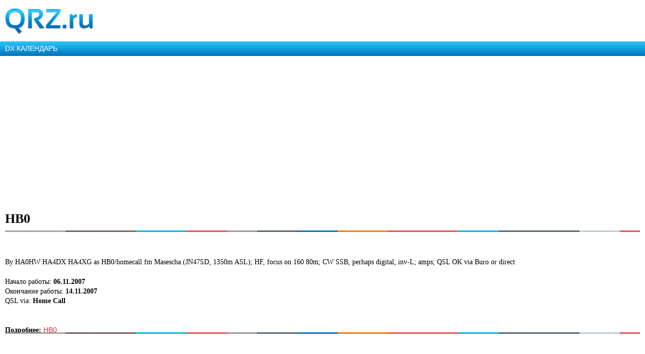

--- FILE ---
content_type: text/html; charset=UTF-8
request_url: https://m.qrz.ru/dx/hb0-november-2007-5002
body_size: 3923
content:
<!DOCTYPE html>
<html xmlns="http://www.w3.org/1999/xhtml" xml:lang="en" lang="en">
<head>
    <meta http-equiv="Content-Type" content="text/html; charset=utf-8" />
    <meta name="viewport" content="width=device-width, initial-scale=1.0, minimum-scale=1.0, maximum-scale=1.0, user-scalable=yes">
    <meta name="MobileOptimized" content="150">
    <meta name="language" content="ru" />
    <meta name="viewport" content="width=device-width, initial-scale=1.0" />
<meta name="publish-date" content="Thu, 01 Nov 2007 06:00:03 +0300" />
<meta name="twitter:card" content="summary" />
<meta name="twitter:title" content="HB0" />
<meta name="twitter:description" content="Российский технический портал - мобильная версия. Радиолюбительские новости, дипломы и соревнования. Доска объявлений. Каталог схем и документации, программного обеспечения." />
<meta name="twitter:image:src" content="https://www.qrz.ru/images/placeholder_528x262.png" />
<meta name="og:title" content="HB0" />
<meta name="og:type" content="article" />
<meta name="og:image" content="https://www.qrz.ru/images/placeholder_528x262.png" />
<meta name="og:url" content="https://www.qrz.ru/dx/hb0-november-2007" />
<meta name="og:description" content="Российский технический портал - мобильная версия. Радиолюбительские новости, дипломы и соревнования. Доска объявлений. Каталог схем и документации, программного обеспечения." />
<meta name="description" content="Российский технический портал - мобильная версия. Радиолюбительские новости, дипломы и соревнования. Доска объявлений. Каталог схем и документации, программного обеспечения." />
<link rel="canonical" href="https://www.qrz.ru/dx/hb0-november-2007-5002" />
<link rel="stylesheet" type="text/css" href="/assets/72939743/bootstrap/css/bootstrap.min.css" />
<link rel="stylesheet" type="text/css" href="/assets/72939743/css/bootstrap-yii.css" />
<link rel="stylesheet" type="text/css" href="/assets/72939743/css/jquery-ui-bootstrap.css" />
<link rel="stylesheet" type="text/css" href="/assets/99c2857/css/social-likes.css" />
<link rel="stylesheet" type="text/css" href="/assets/4ce60df8/listview/styles.css" />
<link rel="stylesheet" type="text/css" href="/assets/2982a8f0/pager.css" />
<link rel="stylesheet" type="text/css" href="/css/mobile.css" />
<script type="text/javascript" src="/assets/3f5d764b/jquery.min.js"></script>
<script type="text/javascript" src="/assets/72939743/bootstrap/js/bootstrap.min.js"></script>
<script type="text/javascript" src="/assets/72939743/js/bootstrap-noconflict.js"></script>
<script type="text/javascript" src="/assets/72939743/bootbox/bootbox.min.js"></script>
<script type="text/javascript" src="/assets/72939743/notify/notify.min.js"></script>
<script type="text/javascript" src="/assets/3f5d764b/jquery.ba-bbq.min.js"></script>
<script type="text/javascript" src="/assets/99c2857/js/social-likes.min.js"></script>
<script type="text/javascript" src="https://www.google.com/recaptcha/api.js?hl=ru"></script>
<title>HB0 (Лихтенштейн) с 06 ноября по 14 ноября года - QRZ.RU DX календарь</title>
    <meta name="google-translate-customization" content="61051e154beb3109-8f2b47aaefca7044-g59c8740922ab0bb8-a">
    <script type="text/javascript" src="/js/jquery.cookie.js"></script>
    <script type="text/javascript" src="/js/mobile-topic.js"></script>
    <script type="text/javascript" src="/js/mobile-swiper.js"></script>
    <script async src="https://pagead2.googlesyndication.com/pagead/js/adsbygoogle.js?client=ca-pub-4216935418278051"
            crossorigin="anonymous"></script>
    <script>
        (adsbygoogle = window.adsbygoogle || []).push({
            google_ad_client: "ca-pub-4216935418278051",
            enable_page_level_ads: true
        });
    </script>
</head>
<body class="body m-mobile m-header-ready">
<div class="b-version-switcher" data-link="https://www.qrz.ru/?mobile=no" id="version-switcher"></div>

<div class="pda_section header_pda">
    <a href="https://m.qrz.ru/" id="logo"></a>
</div>

<script async type='text/javascript' src='//s.luxcdn.com/t/213621/360_light.js'></script>
<script class='__lxGc__' type='text/javascript'>
    ((__lxGc__=window.__lxGc__||{'s':{},'b':0})['s']['_213621']=__lxGc__['s']['_213621']||{'b':{}})['b']['_705134']={'i':__lxGc__.b++};
</script>

<a class="pda_header_nav" href="/dx/">DX КАЛЕНДАРЬ</a>

<ins class="adsbygoogle"
     style="display:block"
     data-ad-client="ca-pub-4216935418278051"
     data-ad-slot="4609533735"
     data-ad-format="auto"
     data-full-width-responsive="true"></ins>
<script>
    (adsbygoogle = window.adsbygoogle || []).push({});
</script>

<div class="pda_section">
<div itemscope itemtype="http://schema.org/TechArticle">
<h1 itemprop="name">HB0</h1>
<div class="small line"></div>

    <!--noindex-->
    <div style="float: right;width: 170px;">
        <!--Создать закладку-->
                        <br><br>
    </div>

    <!--Лайки-->
    <div style="margin-bottom:50px">
            </div>
    <!--/noindex-->

    <meta itemprop="description" content="By HA0HW HA4DX HA4XG as HB0/homecall fm Masescha (JN47SD, 1350m ASL); HF, focus on 160 80m; CW SSB, perhaps digital; inv-L; amps; QSL OK via Buro or direct..." />
    <div itemprop="articleBody">
        By HA0HW HA4DX HA4XG as HB0/homecall fm Masescha (JN47SD, 1350m ASL); HF, focus on 160 80m; CW SSB, perhaps digital; inv-L; amps; QSL OK via Buro or direct        <div style="margin:20px 0">
            Начало работы: <b>06.11.2007</b><br>
            Окончание работы: <b>14.11.2007</b><br>
            QSL via:             <b>Home Call</b><br>
        </div>
            </div>

    <br><b>Подробнее:</b> <!--noindex--><a href="HB0" target="_blank" rel="nofollow">HB0</a><!--/noindex-->    <div class="small line"></div>
</div>

<!--Лайки-->
<div>
    <div class="b-sharebar b-sharebar__default b-sharebar__mobile-fixed" data-title="HB0 (Лихтенштейн) с 06 ноября по 14 ноября года - QRZ.RU DX календарь" data-url="https://www.qrz.ru/dx/"></div>
</div>

<hr noshade="" size="1" style="margin:15px 0 0 0"><br>


<div>
    <div id="yw0" class="list-view">
<div class="items">
<span class="empty">Пока еще нет ни одного отзыва. Станьте первым и опубликуйте свое мнение!</span></div><div class="keys" style="display:none" title="/dx/hb0-november-2007-5002"></div>
</div>
    
</div>

<style type="text/css">
    hr {
        margin: 5px 0;
    }
    .comment-text {
        margin: 7px 0;
    }
</style>
</div>

<section class="b-topic__socials">
    <ul class="social-likes b-socials" data-counters="no" data-title="HB0 (Лихтенштейн) с 06 ноября по 14 ноября года - QRZ.RU DX календарь" data-url="https://www.qrz.ru/dx/hb0-november-2007-5002">
        <li class="vkontakte" title="Поделиться ссылкой во Вконтакте">Это интересно</li>
        <li class="facebook" title="Поделиться ссылкой на Фейсбуке">Я рекомендую</li>
        <li class="twitter" data-via="qrzru" title="Поделиться ссылкой в Твиттере">Твитнуть</li>
        <li class="odnoklassniki" title="Поделиться ссылкой в Одноклассниках">Поделиться</li></ul>
</section>

<div style="text-align: center">
<ins data-revive-zoneid="34" data-revive-ct0="" data-revive-id="d52b91e7dbfbd56f6dad1357e54d4093"></ins>
<script async src="//ads.qrz.ru/live/async.js"></script></div>

<div class="line"></div>

<div class="pda_section rubric">
    <ul class="rubrics_items">
            <li>
            <a class="b-rubric b-rubric_link b-rubric_first" href="/awards/">Дипломы</a>
        </li>
            <li>
            <a class="b-rubric b-rubric_link" href="/callbook/">Позывные</a>
        </li>
            <li>
            <a class="b-rubric b-rubric_link" href="/contest/">Соревнования</a>
        </li>
            <li>
            <a class="b-rubric b-rubric_link" href="/classifieds/">Объявления</a>
        </li>
            <li>
            <a class="b-rubric b-rubric_link rubric_link_active" href="/dx/">DX календарь</a>
        </li>
            <li>
            <a class="b-rubric b-rubric_link" href="/db/">Позывные</a>
        </li>
            <li>
            <a class="b-rubric b-rubric_link" href="/news/">Новости</a>
        </li>
            <li>
            <a class="b-rubric b-rubric_link" href="/articles/">Статьи</a>
        </li>
            <li>
            <a class="b-rubric b-rubric_link" href="/schemes/">Схемы и документация</a>
        </li>
            <li>
            <a class="b-rubric b-rubric_link" href="/software/">Программное обеспечение</a>
        </li>
            <li>
            <a class="b-rubric b-rubric_link" href="/solar/">Солнечная активность</a>
        </li>
        </ul>
</div>

<ins class="adsbygoogle"
     style="display:block"
     data-ad-client="ca-pub-4216935418278051"
     data-ad-slot="7325556368"
     data-ad-format="auto"
     data-full-width-responsive="true"></ins>
<script>
    (adsbygoogle = window.adsbygoogle || []).push({});
</script>

<div class="pda_section footer_pda">
    <div class="footer_bottom">
        <p>© 2000 — 2026 QRZ.RU team</p>
        <p><a href="https://www.qrz.ru/dx/hb0-november-2007-5002?mobile=no" class="full_version" alt="Полная версия">Полная версия</a></p>
    </div>
</div>
<script class='__lxGc__' type='text/javascript'>
    ((__lxGc__=window.__lxGc__||{'s':{},'b':0})['s']['_213621']=__lxGc__['s']['_213621']||{'b':{}})['b']['_708074']={'i':__lxGc__.b++};
</script>

<script>
    (function(i,s,o,g,r,a,m){i['GoogleAnalyticsObject']=r;i[r]=i[r]||function(){
        (i[r].q=i[r].q||[]).push(arguments)},i[r].l=1*new Date();a=s.createElement(o),
        m=s.getElementsByTagName(o)[0];a.async=1;a.src=g;m.parentNode.insertBefore(a,m)
    })(window,document,'script','//www.google-analytics.com/analytics.js','ga');
    ga('create', 'UA-707998-6', 'auto'); ga('send', 'pageview');
    setTimeout("ga('send', 'event', 'read', '15_seconds')", 15000);
</script>
<script type="text/javascript" >
    (function(m,e,t,r,i,k,a){m[i]=m[i]||function(){(m[i].a=m[i].a||[]).push(arguments)};
        m[i].l=1*new Date();
        for (var j = 0; j < document.scripts.length; j++) {if (document.scripts[j].src === r) { return; }}
        k=e.createElement(t),a=e.getElementsByTagName(t)[0],k.async=1,k.src=r,a.parentNode.insertBefore(k,a)})
    (window, document, "script", "https://mc.yandex.ru/metrika/tag.js", "ym");
    ym(34456120, "init", {
        clickmap:true,
        trackLinks:true,
        accurateTrackBounce:true
    });
</script>
<noscript><div><img src="https://mc.yandex.ru/watch/34456120" style="position:absolute; left:-9999px;" alt="" /></div></noscript>
<script src="/js/mobile.js"></script>
<script src="https://cdn.ravenjs.com/3.21.0/raven.min.js" crossorigin="anonymous"></script>
<script type="text/javascript">Raven.config('https://ab483d82b2324d48bb9cd37ce394464d@sentry.io/266873').install()</script>
<script type="text/javascript" src="/js/comments.js"></script>
<script type="text/javascript" src="/assets/4ce60df8/listview/jquery.yiilistview.js"></script>
<script type="text/javascript">
/*<![CDATA[*/
jQuery(function($) {
jQuery('[data-toggle=popover]').popover();
jQuery('body').tooltip({"selector":"[data-toggle=tooltip]"});
jQuery('#yw0').yiiListView({'ajaxUpdate':['1','yw0'],'ajaxVar':'ajax','pagerClass':'pager','loadingClass':'list\x2Dview\x2Dloading','sorterClass':'sorter','enableHistory':false});
});
/*]]>*/
</script>
</body>
</html>

--- FILE ---
content_type: text/html; charset=utf-8
request_url: https://www.google.com/recaptcha/api2/aframe
body_size: -86
content:
<!DOCTYPE HTML><html><head><meta http-equiv="content-type" content="text/html; charset=UTF-8"></head><body><script nonce="Fk7-iGoWsvq7S30MSPbO8g">/** Anti-fraud and anti-abuse applications only. See google.com/recaptcha */ try{var clients={'sodar':'https://pagead2.googlesyndication.com/pagead/sodar?'};window.addEventListener("message",function(a){try{if(a.source===window.parent){var b=JSON.parse(a.data);var c=clients[b['id']];if(c){var d=document.createElement('img');d.src=c+b['params']+'&rc='+(localStorage.getItem("rc::a")?sessionStorage.getItem("rc::b"):"");window.document.body.appendChild(d);sessionStorage.setItem("rc::e",parseInt(sessionStorage.getItem("rc::e")||0)+1);localStorage.setItem("rc::h",'1769858011015');}}}catch(b){}});window.parent.postMessage("_grecaptcha_ready", "*");}catch(b){}</script></body></html>